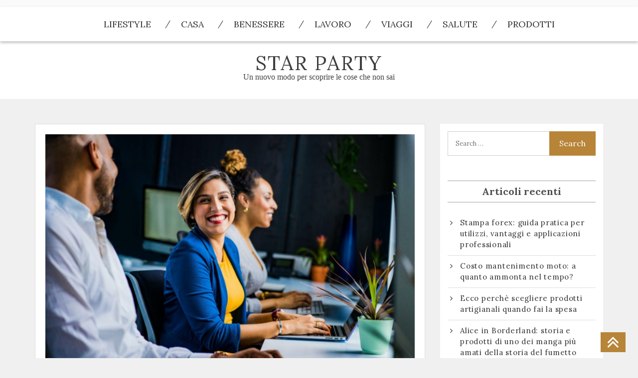

--- FILE ---
content_type: text/html; charset=UTF-8
request_url: http://www.starparty.it/il-lavoro-femminile-come-e-cambiato-negli-ultimi-anni/
body_size: 10934
content:
<!DOCTYPE html><html lang="it-IT" class="boxed"><head><meta charset="UTF-8"><meta name="viewport" content="width=device-width, initial-scale=1"><link rel="profile" href="http://gmpg.org/xfn/11"><link rel="pingback" href="http://www.starparty.it/xmlrpc.php"><meta name='robots' content='index, follow, max-image-preview:large, max-snippet:-1, max-video-preview:-1' /><link media="all" href="http://www.starparty.it/wp-content/cache/autoptimize/css/autoptimize_023514d28c77e23e7c12f5a4e2f0ca8c.css" rel="stylesheet"><title>Il lavoro femminile: come è cambiato negli ultimi anni | Star Party</title><link rel="canonical" href="https://www.starparty.it/il-lavoro-femminile-come-e-cambiato-negli-ultimi-anni/" /><meta property="og:locale" content="it_IT" /><meta property="og:type" content="article" /><meta property="og:title" content="Il lavoro femminile: come è cambiato negli ultimi anni | Star Party" /><meta property="og:description" content="La pandemia causata dal Covid-19 e la conseguente crisi economica ha ulteriormente aggravato il quadro generale in tema di lavoro femminile e pari opportunità. Come&hellip;" /><meta property="og:url" content="https://www.starparty.it/il-lavoro-femminile-come-e-cambiato-negli-ultimi-anni/" /><meta property="og:site_name" content="Star Party" /><meta property="article:published_time" content="2021-02-10T16:26:41+00:00" /><meta property="og:image" content="https://www.starparty.it/wp-content/uploads/2021/02/lavoro-femminile_800x568.jpg" /><meta property="og:image:width" content="800" /><meta property="og:image:height" content="568" /><meta property="og:image:type" content="image/jpeg" /><meta name="author" content="admin" /><meta name="twitter:card" content="summary_large_image" /><meta name="twitter:label1" content="Scritto da" /><meta name="twitter:data1" content="" /><meta name="twitter:label2" content="Tempo di lettura stimato" /><meta name="twitter:data2" content="4 minuti" /> <script type="application/ld+json" class="yoast-schema-graph">{"@context":"https://schema.org","@graph":[{"@type":"WebPage","@id":"https://www.starparty.it/il-lavoro-femminile-come-e-cambiato-negli-ultimi-anni/","url":"https://www.starparty.it/il-lavoro-femminile-come-e-cambiato-negli-ultimi-anni/","name":"Il lavoro femminile: come è cambiato negli ultimi anni | Star Party","isPartOf":{"@id":"http://www.starparty.it/#website"},"primaryImageOfPage":{"@id":"https://www.starparty.it/il-lavoro-femminile-come-e-cambiato-negli-ultimi-anni/#primaryimage"},"image":{"@id":"https://www.starparty.it/il-lavoro-femminile-come-e-cambiato-negli-ultimi-anni/#primaryimage"},"thumbnailUrl":"http://www.starparty.it/wp-content/uploads/2021/02/lavoro-femminile_800x568.jpg","datePublished":"2021-02-10T16:26:41+00:00","dateModified":"2021-02-10T16:26:41+00:00","author":{"@id":"http://www.starparty.it/#/schema/person/44206e1748b921992070f6bb135d2788"},"breadcrumb":{"@id":"https://www.starparty.it/il-lavoro-femminile-come-e-cambiato-negli-ultimi-anni/#breadcrumb"},"inLanguage":"it-IT","potentialAction":[{"@type":"ReadAction","target":["https://www.starparty.it/il-lavoro-femminile-come-e-cambiato-negli-ultimi-anni/"]}]},{"@type":"ImageObject","inLanguage":"it-IT","@id":"https://www.starparty.it/il-lavoro-femminile-come-e-cambiato-negli-ultimi-anni/#primaryimage","url":"http://www.starparty.it/wp-content/uploads/2021/02/lavoro-femminile_800x568.jpg","contentUrl":"http://www.starparty.it/wp-content/uploads/2021/02/lavoro-femminile_800x568.jpg","width":800,"height":568},{"@type":"BreadcrumbList","@id":"https://www.starparty.it/il-lavoro-femminile-come-e-cambiato-negli-ultimi-anni/#breadcrumb","itemListElement":[{"@type":"ListItem","position":1,"name":"Home","item":"http://www.starparty.it/"},{"@type":"ListItem","position":2,"name":"Il lavoro femminile: come è cambiato negli ultimi anni"}]},{"@type":"WebSite","@id":"http://www.starparty.it/#website","url":"http://www.starparty.it/","name":"Star Party","description":"Un nuovo modo per scoprire le cose che non sai","potentialAction":[{"@type":"SearchAction","target":{"@type":"EntryPoint","urlTemplate":"http://www.starparty.it/?s={search_term_string}"},"query-input":"required name=search_term_string"}],"inLanguage":"it-IT"},{"@type":"Person","@id":"http://www.starparty.it/#/schema/person/44206e1748b921992070f6bb135d2788","name":"admin","image":{"@type":"ImageObject","inLanguage":"it-IT","@id":"http://www.starparty.it/#/schema/person/image/","url":"http://0.gravatar.com/avatar/99cdd4d88beb693b97701b906883f004?s=96&d=mm&r=g","contentUrl":"http://0.gravatar.com/avatar/99cdd4d88beb693b97701b906883f004?s=96&d=mm&r=g","caption":"admin"}}]}</script> <link rel='dns-prefetch' href='//fonts.googleapis.com' /><link rel="alternate" type="application/rss+xml" title="Star Party &raquo; Feed" href="http://www.starparty.it/feed/" /><link rel="alternate" type="application/rss+xml" title="Star Party &raquo; Feed dei commenti" href="http://www.starparty.it/comments/feed/" /> <script type="text/javascript">window._wpemojiSettings = {"baseUrl":"https:\/\/s.w.org\/images\/core\/emoji\/14.0.0\/72x72\/","ext":".png","svgUrl":"https:\/\/s.w.org\/images\/core\/emoji\/14.0.0\/svg\/","svgExt":".svg","source":{"concatemoji":"http:\/\/www.starparty.it\/wp-includes\/js\/wp-emoji-release.min.js?ver=6.3.7"}};
/*! This file is auto-generated */
!function(i,n){var o,s,e;function c(e){try{var t={supportTests:e,timestamp:(new Date).valueOf()};sessionStorage.setItem(o,JSON.stringify(t))}catch(e){}}function p(e,t,n){e.clearRect(0,0,e.canvas.width,e.canvas.height),e.fillText(t,0,0);var t=new Uint32Array(e.getImageData(0,0,e.canvas.width,e.canvas.height).data),r=(e.clearRect(0,0,e.canvas.width,e.canvas.height),e.fillText(n,0,0),new Uint32Array(e.getImageData(0,0,e.canvas.width,e.canvas.height).data));return t.every(function(e,t){return e===r[t]})}function u(e,t,n){switch(t){case"flag":return n(e,"\ud83c\udff3\ufe0f\u200d\u26a7\ufe0f","\ud83c\udff3\ufe0f\u200b\u26a7\ufe0f")?!1:!n(e,"\ud83c\uddfa\ud83c\uddf3","\ud83c\uddfa\u200b\ud83c\uddf3")&&!n(e,"\ud83c\udff4\udb40\udc67\udb40\udc62\udb40\udc65\udb40\udc6e\udb40\udc67\udb40\udc7f","\ud83c\udff4\u200b\udb40\udc67\u200b\udb40\udc62\u200b\udb40\udc65\u200b\udb40\udc6e\u200b\udb40\udc67\u200b\udb40\udc7f");case"emoji":return!n(e,"\ud83e\udef1\ud83c\udffb\u200d\ud83e\udef2\ud83c\udfff","\ud83e\udef1\ud83c\udffb\u200b\ud83e\udef2\ud83c\udfff")}return!1}function f(e,t,n){var r="undefined"!=typeof WorkerGlobalScope&&self instanceof WorkerGlobalScope?new OffscreenCanvas(300,150):i.createElement("canvas"),a=r.getContext("2d",{willReadFrequently:!0}),o=(a.textBaseline="top",a.font="600 32px Arial",{});return e.forEach(function(e){o[e]=t(a,e,n)}),o}function t(e){var t=i.createElement("script");t.src=e,t.defer=!0,i.head.appendChild(t)}"undefined"!=typeof Promise&&(o="wpEmojiSettingsSupports",s=["flag","emoji"],n.supports={everything:!0,everythingExceptFlag:!0},e=new Promise(function(e){i.addEventListener("DOMContentLoaded",e,{once:!0})}),new Promise(function(t){var n=function(){try{var e=JSON.parse(sessionStorage.getItem(o));if("object"==typeof e&&"number"==typeof e.timestamp&&(new Date).valueOf()<e.timestamp+604800&&"object"==typeof e.supportTests)return e.supportTests}catch(e){}return null}();if(!n){if("undefined"!=typeof Worker&&"undefined"!=typeof OffscreenCanvas&&"undefined"!=typeof URL&&URL.createObjectURL&&"undefined"!=typeof Blob)try{var e="postMessage("+f.toString()+"("+[JSON.stringify(s),u.toString(),p.toString()].join(",")+"));",r=new Blob([e],{type:"text/javascript"}),a=new Worker(URL.createObjectURL(r),{name:"wpTestEmojiSupports"});return void(a.onmessage=function(e){c(n=e.data),a.terminate(),t(n)})}catch(e){}c(n=f(s,u,p))}t(n)}).then(function(e){for(var t in e)n.supports[t]=e[t],n.supports.everything=n.supports.everything&&n.supports[t],"flag"!==t&&(n.supports.everythingExceptFlag=n.supports.everythingExceptFlag&&n.supports[t]);n.supports.everythingExceptFlag=n.supports.everythingExceptFlag&&!n.supports.flag,n.DOMReady=!1,n.readyCallback=function(){n.DOMReady=!0}}).then(function(){return e}).then(function(){var e;n.supports.everything||(n.readyCallback(),(e=n.source||{}).concatemoji?t(e.concatemoji):e.wpemoji&&e.twemoji&&(t(e.twemoji),t(e.wpemoji)))}))}((window,document),window._wpemojiSettings);</script> <link rel='stylesheet' id='placid-googleapis-css' href='//fonts.googleapis.com/css?family=Lora:400,400i,700,700i' type='text/css' media='all' /> <script type='text/javascript' src='http://www.starparty.it/wp-includes/js/jquery/jquery.min.js?ver=3.7.0' id='jquery-core-js'></script> <link rel="https://api.w.org/" href="http://www.starparty.it/wp-json/" /><link rel="alternate" type="application/json" href="http://www.starparty.it/wp-json/wp/v2/posts/1046" /><link rel="EditURI" type="application/rsd+xml" title="RSD" href="http://www.starparty.it/xmlrpc.php?rsd" /><meta name="generator" content="WordPress 6.3.7" /><link rel='shortlink' href='http://www.starparty.it/?p=1046' /><link rel="alternate" type="application/json+oembed" href="http://www.starparty.it/wp-json/oembed/1.0/embed?url=http%3A%2F%2Fwww.starparty.it%2Fil-lavoro-femminile-come-e-cambiato-negli-ultimi-anni%2F" /><link rel="alternate" type="text/xml+oembed" href="http://www.starparty.it/wp-json/oembed/1.0/embed?url=http%3A%2F%2Fwww.starparty.it%2Fil-lavoro-femminile-come-e-cambiato-negli-ultimi-anni%2F&#038;format=xml" /> <script type="text/javascript">(function(url){
	if(/(?:Chrome\/26\.0\.1410\.63 Safari\/537\.31|WordfenceTestMonBot)/.test(navigator.userAgent)){ return; }
	var addEvent = function(evt, handler) {
		if (window.addEventListener) {
			document.addEventListener(evt, handler, false);
		} else if (window.attachEvent) {
			document.attachEvent('on' + evt, handler);
		}
	};
	var removeEvent = function(evt, handler) {
		if (window.removeEventListener) {
			document.removeEventListener(evt, handler, false);
		} else if (window.detachEvent) {
			document.detachEvent('on' + evt, handler);
		}
	};
	var evts = 'contextmenu dblclick drag dragend dragenter dragleave dragover dragstart drop keydown keypress keyup mousedown mousemove mouseout mouseover mouseup mousewheel scroll'.split(' ');
	var logHuman = function() {
		if (window.wfLogHumanRan) { return; }
		window.wfLogHumanRan = true;
		var wfscr = document.createElement('script');
		wfscr.type = 'text/javascript';
		wfscr.async = true;
		wfscr.src = url + '&r=' + Math.random();
		(document.getElementsByTagName('head')[0]||document.getElementsByTagName('body')[0]).appendChild(wfscr);
		for (var i = 0; i < evts.length; i++) {
			removeEvent(evts[i], logHuman);
		}
	};
	for (var i = 0; i < evts.length; i++) {
		addEvent(evts[i], logHuman);
	}
})('//www.starparty.it/?wordfence_lh=1&hid=42A195DBD771798740188DD942C45683');</script> </head><body class="post-template-default single single-post postid-1046 single-format-standard custom-background at-sticky-sidebar right-sidebar"><div id="page" class="site"> <a class="skip-link screen-reader-text" href="#content">Skip to content</a><header id="masthead" class="site-header" role="banner"><div class="social-icon"><div class="container"><div class="placid-social-icons"></div></div></div><div class="mid-header"><div class="container"><nav id="site-navigation" class="main-navigation" role="navigation"> <button class="menu-toggle" aria-controls="primary-menu" aria-expanded="false"><i class="fa fa-bars"></i></button><div class="menu-menu-superiore-container"><ul id="primary-menu" class="menu"><li id="menu-item-36" class="menu-item menu-item-type-taxonomy menu-item-object-category menu-item-36"><a href="http://www.starparty.it/lifestyle/">Lifestyle</a></li><li id="menu-item-37" class="menu-item menu-item-type-taxonomy menu-item-object-category menu-item-37"><a href="http://www.starparty.it/casa/">Casa</a></li><li id="menu-item-38" class="menu-item menu-item-type-taxonomy menu-item-object-category menu-item-38"><a href="http://www.starparty.it/benessere/">Benessere</a></li><li id="menu-item-39" class="menu-item menu-item-type-taxonomy menu-item-object-category current-post-ancestor current-menu-parent current-post-parent menu-item-39"><a href="http://www.starparty.it/lavoro/">Lavoro</a></li><li id="menu-item-40" class="menu-item menu-item-type-taxonomy menu-item-object-category menu-item-40"><a href="http://www.starparty.it/viaggi/">Viaggi</a></li><li id="menu-item-70" class="menu-item menu-item-type-taxonomy menu-item-object-category menu-item-70"><a href="http://www.starparty.it/salute/">Salute</a></li><li id="menu-item-69" class="menu-item menu-item-type-taxonomy menu-item-object-category menu-item-69"><a href="http://www.starparty.it/prodotti/">Prodotti</a></li></ul></div></nav></div></div><div class="top-header"><div class="container"><div class="site-branding"><p class="site-title"><a href="http://www.starparty.it/" rel="home">Star Party</a></p><p class="site-description">Un nuovo modo per scoprire le cose che non sai</p></div></div></div></header><div id="content" class="site-content"><div class="container"><div id="primary" class="content-area"><main id="main" class="site-main" role="main"><article id="post-1046" class="post-1046 post type-post status-publish format-standard has-post-thumbnail hentry category-lavoro"><div class="post-thumb"> <a href="http://www.starparty.it/il-lavoro-femminile-come-e-cambiato-negli-ultimi-anni/"> <img width="800" height="568" src="http://www.starparty.it/wp-content/uploads/2021/02/lavoro-femminile_800x568.jpg" class="attachment-full size-full wp-post-image" alt="" decoding="async" fetchpriority="high" srcset="http://www.starparty.it/wp-content/uploads/2021/02/lavoro-femminile_800x568.jpg 800w, http://www.starparty.it/wp-content/uploads/2021/02/lavoro-femminile_800x568-300x213.jpg 300w, http://www.starparty.it/wp-content/uploads/2021/02/lavoro-femminile_800x568-768x545.jpg 768w" sizes="(max-width: 800px) 100vw, 800px" /> </a></div><header class="entry-header"><h1 class="entry-title">Il lavoro femminile: come è cambiato negli ultimi anni</h1><div class="entry-meta"> <span class="poston">Posted on <a href="http://www.starparty.it/il-lavoro-femminile-come-e-cambiato-negli-ultimi-anni/" rel="bookmark"><time class="entry-date published" datetime=""></time><time class="updated" datetime=""></time></a></span><span class="post-by"> By <span class="author vcard"><a class="url fn n" href="http://www.starparty.it/author/s18963254786/"></a></span></span><span class="cat-links">Posted in <a href="http://www.starparty.it/lavoro/" rel="category tag">Lavoro</a></span></div></header><div class="entry-content"><p>La pandemia causata dal Covid-19 e la conseguente crisi economica ha ulteriormente aggravato il quadro generale in tema di <strong>lavoro femminile e pari opportunità.</strong></p><p>Come vedremo in questo articolo, i settori maggiormente colpiti dalla crisi sono, in larga parte, quelli che vedono impiegate soprattutto le donne – servizi ricettivi, ristorazione e assistenza domestica.</p><h2><strong>Panoramica sulle pari opportunit</strong><strong>à</strong><strong> in Italia</strong></h2><p>Il lungo e ancora incompiuto percorso verso il raggiungimento delle <strong>pari opportunità tra uomini e donne </strong>in Italia, storicamente, si può dire, inizi solo nel 1945 quando, grazie al suffragio universale, è stato riconosciuto il diritto al voto alle donne.</p><p>Da allora numerosi interventi normativi si sono susseguiti in Italia al fine permettere alle donne di essere equiparate sotto ogni aspetto agli uomini, ne sono un esempio:</p><ul><li>La <a href="https://www.gazzettaufficiale.it/eli/id/1977/12/17/077U0903/sg">legge n.903 del 9 dicembre del 1977</a> &#8211; Parità di trattamento tra uomini e donne in materia di lavoro;</li><li>La <a href="https://www.gazzettaufficiale.it/eli/id/1991/04/15/091G0161/sg">legge n.125 del 10 aprile 1991</a> che estende i diritti di Pari opportunità agli ambiti sociali ed economici;</li><li>Il <a href="https://www.cliclavoro.gov.it/Normative/Decreto_Legislativo_25_febbraio_2000_n.61.pdf">Lgs n.61 del 25 febbraio 2000</a> il quale tutela le donne affinché possano conciliare la vita lavorativa con la vita familiare;</li><li>Il <a href="https://www.gazzettaufficiale.it/dettaglio/codici/pariOpportunita">Lgs n.198 dell’11 aprile 2006</a> altresì conosciuto come “Codice delle pari opportunità tra uomo e donna”.</li></ul><p><em>A tali leggi e Decreti Legislativi si aggiungono numerose azioni messe in atto dalle Comunità Europea, non ultima la </em><em>Strategia per la Parità di Genere 2020 &#8211; 2025</em><em> e i numerosi principi giuridici presenti nella Costituzione Italiana art. 3, 37, 51 e 117. </em></p><p>Se la legislazione sembra garantire a pieno le pari opportunità di genere, purtroppo nei fatti non c’è garanzia che le donne abbiano le stesse possibilità degli uomini nella carriera, tematiche come la gravidanza non sono del tutto risolte (si legga su questo l’approfondimento su <a rel="nofollow" href="https://www.cercalavoro.it/posto-lavoro/maternita-lavoro/">lavoro e maternità</a> di cerca lavoro) e ancora oggi nel 2021 possono esserci difficoltà e discriminazioni.</p><p>&nbsp;</p><h2><strong>Covid 19: cosa </strong><strong>è</strong><strong> cambiato nell</strong><strong>’</strong><strong>occupazione femminile.</strong></h2><p>Il Covid-19 ha, evidentemente, cambiato il modo di vivere e di lavorare delle persone. Tutti noi abbiamo regole da rispettare come: l’<a href="http://www.starparty.it/la-vita-al-tempo-delle-mascherine-e-del-gel-igienizzanta-anti-covid-19/">uso delle mascherine e del gel igienizzante</a>; oltre che restrizioni negli spostamenti se non per reali esigenze.</p><p>Regole e limiti che hanno colpito numerosi lavoratori e datori di lavoro. Interi settori vivono da mesi, ormai, in uno stato di perenne incertezza riguardo il proprio futuro.</p><p>Tale contesto, così come evidenziato nel report della <a href="http://www.consulentidellavoro.it/files/PDF/2020/AnalisiStatistiche/Ripartire_dalla_risorsa_donna.pdf">Fondazione Studi Consulenti del Lavoro</a> ha colpito in particolar modo le <strong>lavoratrici</strong>.</p><p>Nel secondo trimestre del 2020, successivamente al primo <em>lockdown,</em> i dati raccolti mostrano un calo degli occupati donna pari a 470 mila unità.</p><p>Tra tutti i posti di lavoro persi nel sopra citato periodo, il 55,9% erano occupati da lavoratrici.</p><p>I contratti di lavoro che più hanno subito un calo sono i lavori a termine, ma un calo è stato registrato altresì, tra le <strong>lavoratrici autonome</strong> e nei contratti di lavoro part-time.</p><p>Il fatto che le donne risultino più colpite dagli uomini, appare una sfortunata casualità.</p><p>Come evidenziato nel rapporto, i settori che hanno dovuto interrompere l’attività sono stati, infatti e soprattutto quelli che vedevano un gran numero di lavoratrici impiegate, come il settore della ristorazione, ricettivo e dell’assistenza domestica.</p><p>I dati allarmanti, fin ora riportati, mettono in luce un altro aspetto. La difficoltà a trovare un lavoro stabile da parte delle lavoratrici potrebbe portare le donne ad uscire in maniera definitiva dal mercato del lavoro.</p><p>Le donne, infatti, durante il periodo del <em>lockdown</em> primaverile hanno dovuto gestire carichi di lavoro non indifferenti dovendo cercare di utilizzare il tempo sia per prendersi cura dei figli (a causa delle scuole chiuse) sia per lavorare.</p><p>Non a caso, molte giovani donne hanno, negli ultimi mesi, <strong>rinunciato a lavorare</strong>, dimostrando così delle difficoltà nella gestione del lavoro e della famiglia.</p><p>Una situazione difficile che ha portato <strong>un aumento del tasso di inattività (+8,5%)</strong>, un dato allarmante che, di fatto, ha eliminato in pochi mesi tutti i piccoli progressi che l’Italia aveva fatto nell’ultimo decennio in termini di tassi di partecipazione femminile al lavoro.</p><p>In conclusione, nonostante le leggi, le norme e le iniziative in favore delle donne e delle pari opportunità, il Covid-19 ha accentuato un problema già presente che, oggi, più che mai, richiede azioni ancora più incisive.</p></div></article><nav class="navigation post-navigation" aria-label="Articoli"><h2 class="screen-reader-text">Navigazione articoli</h2><div class="nav-links"><div class="nav-previous"><a href="http://www.starparty.it/4-fasce-per-capelli-invernali-il-must-have-di-questanno/" rel="prev"><span class="meta-nav" aria-hidden="true">Previous Post</span> <span class="screen-reader-text">Previous post:</a></div><div class="nav-next"><a href="http://www.starparty.it/davide-leoni-lartista-dellapparente-minimalismo-geometrico/" rel="next"><span class="meta-nav" aria-hidden="true">Next Post</span> <span class="screen-reader-text">Next post:</a></div></div></nav></main></div><aside id="secondary" class="widget-area" role="complementary"><section id="search-2" class="widget widget_search"><form method="get" class="search-form" id="search-form" action="http://www.starparty.it/"><div class="top-section-search"> <input type="search" value="" name="s" id="s" placeholder="Search &hellip;" /> <input type="submit" value="search" class="search-subimit" /></div></form></section><section id="recent-posts-2" class="widget widget_recent_entries"><div class="title-widget"><h2 class="widget-title">Articoli recenti</h2></div><ul><li> <a href="http://www.starparty.it/stampa-forex-guida-per-utilizzi/">Stampa forex: guida pratica per utilizzi, vantaggi e applicazioni professionali</a></li><li> <a href="http://www.starparty.it/costo-mantenimento-moto/">Costo mantenimento moto: a quanto ammonta nel tempo?</a></li><li> <a href="http://www.starparty.it/scegliere-prodotti-artigianali-quando-fai-la-spesa/">Ecco perchè scegliere prodotti artigianali quando fai la spesa</a></li><li> <a href="http://www.starparty.it/alice-in-borderland-storia-e-prodotti/">Alice in Borderland: storia e prodotti di uno dei manga più amati della storia del fumetto tradizionale giapponese</a></li><li> <a href="http://www.starparty.it/camere-piccole-idee-salvaspazio-per-arredare/">Soluzioni per camere piccole: idee salvaspazio per ristrutturare e arredare al meglio</a></li><li> <a href="http://www.starparty.it/idee-regalo-per-lufficio/">Idee regalo per l’ufficio: regali utili e originali per ogni collega</a></li><li> <a href="http://www.starparty.it/problemi-con-la-lavastoviglie-cosa-fare-e-chi-contattare/">Problemi con la lavastoviglie: cosa fare e chi contattare</a></li><li> <a href="http://www.starparty.it/mettere-in-sicurezza-la-cucina/">Come mettere in sicurezza la cucina: precauzioni e buone pratiche</a></li><li> <a href="http://www.starparty.it/come-ridurre-i-costi-aziendali/">Come ridurre i costi aziendali: idee e strategie</a></li><li> <a href="http://www.starparty.it/storia-dei-tarocchi-da-conoscere/">Storia dei tarocchi: i mazzi principali da conoscere</a></li><li> <a href="http://www.starparty.it/insufflaggio-parziale-o-completo/">Insufflaggio parziale o completo?</a></li><li> <a href="http://www.starparty.it/matrimoni-2024-tendenze-trend-e-novita/">Matrimoni 2024: tendenze, trend e novità</a></li><li> <a href="http://www.starparty.it/come-leggere-una-bolletta-della-luce-in-modo-corretto/">Come leggere una bolletta della luce in modo corretto</a></li><li> <a href="http://www.starparty.it/le-malattie-portate-dal-diabete/">Ecco quali sono le malattie portate dal diabete</a></li><li> <a href="http://www.starparty.it/gestire-il-personale-in-azienda-consigli/">Gestire il personale in azienda: consigli per imprenditori</a></li><li> <a href="http://www.starparty.it/perche-scegliere-un-hotel-direttamente-sul-mare-per-la-tua-vacanza-a-gatteo-mare/">Perché scegliere un hotel direttamente sul mare per la tua vacanza a Gatteo Mare?</a></li><li> <a href="http://www.starparty.it/decorare-le-pareti-di-casa-idee-originali/">Come decorare le pareti di casa con idee originali</a></li><li> <a href="http://www.starparty.it/vantaggi-e-svantaggi-dei-pannelli-solari-ad-alta-efficienza/">Vantaggi e Svantaggi dei pannelli solari ad Alta Efficienza</a></li><li> <a href="http://www.starparty.it/lavoro-quanto-vale-la-specialistica/">Lavoro: quanto vale la specialistica?</a></li><li> <a href="http://www.starparty.it/rivolgersi-a-consulenti-per-arredamento-casa/">Quando rivolgersi a consulenti esperti per l&#8217;arredamento della casa?</a></li><li> <a href="http://www.starparty.it/birre-lambic-tutto-quello-che-devi-sapere/">L&#8217;universo delle birre lambic: tutto quello che devi sapere</a></li><li> <a href="http://www.starparty.it/il-ritorno-del-metallo-arredamenti-industrial-chic-che-cambiano-la-casa/">Il ritorno del metallo: arredamenti “industrial chic” che cambiano la casa</a></li><li> <a href="http://www.starparty.it/consigli-per-trasloco-perfetto-a-milano/">I consigli per un trasloco perfetto a Milano</a></li><li> <a href="http://www.starparty.it/arredare-casa-con-stile-consigli-utili/">Arredare casa con stile: consigli utili</a></li><li> <a href="http://www.starparty.it/come-funziona-la-polizza-auto/">Come funziona la polizza auto? Strategie per risparmiare e curiosità</a></li><li> <a href="http://www.starparty.it/dieta-sana-ed-equilibrata-tutti-i-benefici-delle-carni-bianche/">Dieta sana ed equilibrata: tutti i benefici delle carni bianche</a></li><li> <a href="http://www.starparty.it/vacanze-in-puglia-dove-andare/">Vacanze in Puglia: dove andare</a></li><li> <a href="http://www.starparty.it/un-perfetto-pranzo-siciliano/">Idee per un perfetto pranzo siciliano con amici e parenti </a></li><li> <a href="http://www.starparty.it/calzature-da-donna-made-in-italy/">Calzature da donna made in italy</a></li><li> <a href="http://www.starparty.it/i-6-vantaggi-nellutilizzare-un-portale-di-comparatore-dating/">I 6 vantaggi nell&#8217;utilizzare un portale di comparatore dating</a></li><li> <a href="http://www.starparty.it/animali-da-compagnia-in-appartamento-quale-scegliere/">Animali da compagnia in appartamento: quale scegliere?</a></li><li> <a href="http://www.starparty.it/shopping-online-o-in-negozio/">Shopping online o in negozio: cosa scegliere</a></li><li> <a href="http://www.starparty.it/le-nuove-tecnologia-in-agricoltura/">Le Nuove tecnologia in agricoltura</a></li><li> <a href="http://www.starparty.it/decorazioni-natalizie-fai-da-te/">Decorazioni natalizie fai da te: idee creative ed economiche per rendere la tua casa unica e festosa!</a></li><li> <a href="http://www.starparty.it/pomup-pomodoro-croccante/">Pomup pomodoro croccante</a></li><li> <a href="http://www.starparty.it/come-risparmiare-sulle-spese-di-gestione-della-seconda-casa/">Come risparmiare sulle spese di gestione della seconda casa</a></li><li> <a href="http://www.starparty.it/sanita-digitale-e-cyber-security/">Sanità digitale e cyber security</a></li><li> <a href="http://www.starparty.it/scarpe-da-donna-il-pregio-di-un-paio-artigianale-scopri-tutte-le-caratteristiche/">Scarpe da donna, il pregio di un paio artigianale: scopri tutte le caratteristiche</a></li><li> <a href="http://www.starparty.it/gestione-dellufficio-aziendale-gli-elementi-su-cui-riporre-maggiore-attenzione/">Gestione dell’ufficio aziendale: gli elementi su cui riporre maggiore attenzione</a></li><li> <a href="http://www.starparty.it/avete-unidea-per-creare-una-startup-ecco-i-passi-che-dovrete-seguire/">Avete un’idea per creare una startup? Ecco i passi che dovrete seguire</a></li><li> <a href="http://www.starparty.it/risoluzione-delle-crisi-aziendali-alle-origini-del-fenomeno/">Risoluzione delle crisi aziendali: alle origini del fenomeno</a></li><li> <a href="http://www.starparty.it/cosa-dovrebbe-studiare-una-mente-artistica/">Cosa dovrebbe studiare una mente artistica?</a></li><li> <a href="http://www.starparty.it/dolci-di-natale-senza-glutine-i-muffin-ciocconeve/">Dolci di Natale senza glutine: i muffin ciocconeve</a></li><li> <a href="http://www.starparty.it/clubbell-alla-scoperta-di-un-attrezzo-insolito-dalle-caratteristiche-uniche/">Clubbell: alla scoperta di un attrezzo insolito dalle caratteristiche uniche</a></li><li> <a href="http://www.starparty.it/chi-e-il-consulente-del-lavoro-e-che-lavoro-fa/">Chi è il consulente del lavoro e che lavoro fa?</a></li><li> <a href="http://www.starparty.it/regali-di-san-valentino-come-stupire-la-tua-compagna/">Regali di San Valentino: come stupire la tua compagna</a></li><li> <a href="http://www.starparty.it/fondi-interprofessionali-cosa-sono-e-come-funzionano/">Fondi interprofessionali: cosa sono e come funzionano</a></li><li> <a href="http://www.starparty.it/poco-budget-a-disposizione-per-il-giorno-delle-vostre-nozze-ecco-alcuni-consigli-pratici/">Poco budget a disposizione per il giorno delle vostre nozze? Ecco alcuni consigli pratici</a></li><li> <a href="http://www.starparty.it/voglia-di-cambiare-lavoro-consigli-pratici-per-dare-una-nuova-rotta-professionale-alla-propria-carriera/">Voglia di cambiare lavoro? Consigli pratici per dare una nuova rotta professionale alla propria carriera</a></li><li> <a href="http://www.starparty.it/5-aspetti-che-non-stai-considerando-nel-tuo-metodo-di-studio/">5 aspetti che non stai considerando nel tuo metodo di studio</a></li><li> <a href="http://www.starparty.it/sigaretta-elettronica-e-non-solo-come-la-tecnologia-puo-aiutare-a-smettere-di-fumare/">Sigaretta elettronica e non solo: come la tecnologia può aiutare a smettere di fumare</a></li><li> <a href="http://www.starparty.it/esplorare-il-nord-sardegna/">Esplorare il Nord Sardegna</a></li><li> <a href="http://www.starparty.it/casa-quanto-grande-devessere-il-garage/">Casa, quanto grande dev&#8217;essere il garage?</a></li><li> <a href="http://www.starparty.it/le-varie-tipologie-di-griglie-per-aerazione-nei-cantieri-edili/">Le varie Tipologie di griglie per aerazione nei cantieri edili</a></li><li> <a href="http://www.starparty.it/come-dar-da-mangiare-al-gatto-quando-sei-fuori-casa/">Come dar da mangiare al gatto quando sei fuori casa</a></li><li> <a href="http://www.starparty.it/cucina-moderna-come-arredarla/">Cucina moderna: come arredarla</a></li><li> <a href="http://www.starparty.it/assistenza-clienti-bnl-tutti-gli-strumenti-di-contatto-della-banca/">Assistenza clienti BNL, tutti gli strumenti di contatto della banca</a></li><li> <a href="http://www.starparty.it/come-perdere-peso-piu-velocemente-con-laiuto-di-integratori-naturali/">Come perdere peso più velocemente con l&#8217;aiuto di integratori naturali</a></li><li> <a href="http://www.starparty.it/aumentare-il-fatturato-strategie-e-tecniche-per-incrementarlo/">Aumentare il fatturato: Strategie e tecniche per incrementarlo</a></li><li> <a href="http://www.starparty.it/cosa-vedere-fra-liguria-ed-emilia-romagna/">Cosa vedere fra Liguria ed Emilia Romagna</a></li></ul></section><section id="categories-2" class="widget widget_categories"><div class="title-widget"><h2 class="widget-title">Categorie</h2></div><ul><li class="cat-item cat-item-17"><a href="http://www.starparty.it/animali/">Animali</a></li><li class="cat-item cat-item-12"><a href="http://www.starparty.it/auto/">Auto</a></li><li class="cat-item cat-item-4"><a href="http://www.starparty.it/benessere/">Benessere</a></li><li class="cat-item cat-item-3"><a href="http://www.starparty.it/casa/">Casa</a></li><li class="cat-item cat-item-16"><a href="http://www.starparty.it/fisco-diritto/">Fisco &amp; Diritto</a></li><li class="cat-item cat-item-13"><a href="http://www.starparty.it/impresa/">Impresa</a></li><li class="cat-item cat-item-5"><a href="http://www.starparty.it/lavoro/">Lavoro</a></li><li class="cat-item cat-item-2"><a href="http://www.starparty.it/lifestyle/">Lifestyle</a></li><li class="cat-item cat-item-8"><a href="http://www.starparty.it/prodotti/">Prodotti</a></li><li class="cat-item cat-item-9"><a href="http://www.starparty.it/salute/">Salute</a></li><li class="cat-item cat-item-10"><a href="http://www.starparty.it/scienza-cultura/">Scienza &amp; Cultura</a></li><li class="cat-item cat-item-11"><a href="http://www.starparty.it/tecnologia/">Tecnologia</a></li><li class="cat-item cat-item-1"><a href="http://www.starparty.it/uncategorized/">Uncategorized</a></li><li class="cat-item cat-item-14"><a href="http://www.starparty.it/utilita/">Utilità</a></li><li class="cat-item cat-item-6"><a href="http://www.starparty.it/viaggi/">Viaggi</a></li><li class="cat-item cat-item-15"><a href="http://www.starparty.it/web/">Web</a></li></ul></section></aside></div><footer id="colophon" class="site-footer" role="contentinfo"  ><div class="site-info"><div class="container"> <span class="copy-right-text">All Right Reserved 2018</span> <span><a href="https://wordpress.org/">Proudly powered by WordPress</a></span><span class="sep"> | </span> Theme: Placid by <a href="https://paragonthemes.com" rel="designer">ParagonThemes</a>.</div> <a id="toTop" href="#" title="Go to Top"> <i class="fa fa-angle-double-up"></i> </a></div></footer></div></div> <script defer src="http://www.starparty.it/wp-content/cache/autoptimize/js/autoptimize_8017c503475cd5c4541ce2a59c31476c.js"></script></body></html>